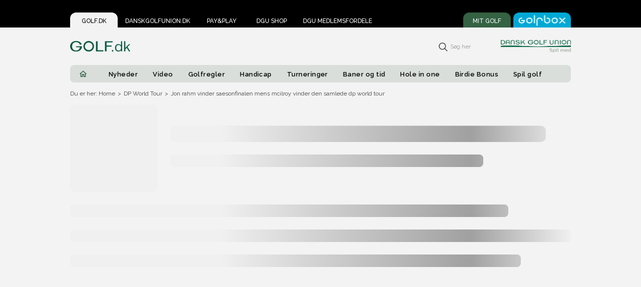

--- FILE ---
content_type: text/css
request_url: https://www.golf.dk/css/app.9b4389fe.css
body_size: 2162
content:
#navContainer[data-v-a85d2914]{background-color:#f3f3f3}@media screen and (max-width:900px){#navContainer[data-v-a85d2914]{position:fixed;margin:0;height:50px;width:100%;background-color:#fff;top:0;z-index:10}}.navbar1[data-v-a85d2914]{height:30px;display:flex;margin-top:-30px;padding:0 15px;background-color:#000}@media screen and (max-width:900px){.navbar1[data-v-a85d2914]{display:none}}#memberLoginTab.tabs[data-v-a85d2914]{background-color:#346243}.tabs[data-v-a85d2914]{cursor:pointer;position:relative;min-width:75px;display:inline-block;background-color:transparent;color:#fff;text-align:center;border:none;padding:10px 10px;border-radius:12px 12px 0 0;text-transform:uppercase;margin:0 5px 0 0;font-size:12px;font-weight:500;letter-spacing:0;line-height:14px}.tabs.active[data-v-a85d2914]{background-color:#f3f3f3;color:#000}#memberLoginTab[data-v-a85d2914]{margin-left:auto;color:#fff}#golfboxLoginTab[data-v-a85d2914]{margin:0;background-color:#00a8d5;color:#fff}.navbar2[data-v-a85d2914]{height:75px;display:flex;align-items:center;padding:0 15px;background-color:#f3f3f3}@media screen and (max-width:900px){.navbar2[data-v-a85d2914]{position:relative;height:50px;width:100%;background-color:#fff;top:0}}.golfLogo[data-v-a85d2914]{display:block;max-width:120px;height:auto;cursor:pointer}@media screen and (max-width:900px){.golfLogo[data-v-a85d2914]{margin:10px 50px}}.searchbar[data-v-a85d2914]{margin-left:auto;margin-right:60px}@media screen and (max-width:900px){.searchbar[data-v-a85d2914]{display:none}}.dguLogo[data-v-a85d2914]{max-width:140px}@media screen and (max-width:900px){.dguLogo[data-v-a85d2914]{display:none}}.navbar3[data-v-a85d2914]{height:35px;background-color:#d9dedb;border-radius:8px;display:flex;align-items:center;margin:0 15px}@media screen and (max-width:900px){.navbar3[data-v-a85d2914]{display:none}}.homeLogo[data-v-a85d2914]{display:flex;align-items:center;cursor:pointer;max-width:18px;margin:5px 5px;padding:1px 12px;border-radius:10px;margin-right:15px;fill:#346243}.homeLogo[data-v-a85d2914]:hover{fill:#fff}.homeLogo__icon[data-v-a85d2914]{width:18px}.homeLogo.router-link-exact-active[data-v-a85d2914]{background-color:#346243;color:#fff;fill:#fff}.navListItem[data-v-a85d2914]{list-style-type:none}.navLink[data-v-a85d2914]{position:relative;cursor:pointer;background-color:transparent;border:none;margin:5px 0;padding:4px 15px;border-radius:15px;font-size:13px;font-weight:600;letter-spacing:.46px}.navLink[data-v-a85d2914]:hover{text-decoration:underline}.navLink__sub.router-link-active[data-v-a85d2914]{color:#346243}.navLink.router-link-active[data-v-a85d2914]{background-color:#346243;color:#fff;fill:#fff}.subMenuContainer[data-v-a85d2914]{display:none;position:absolute;margin-left:-20px;z-index:2}.submenu[data-v-a85d2914]{margin-top:15px;background-color:#d9dedb;padding-inline-start:2px;width:230px;border-radius:10px;color:#000;text-align:left;padding:10px;box-shadow:5px 5px 20px 0 rgba(0,0,0,.05)}.submenu li[data-v-a85d2914]{list-style-type:none;margin:10px 0;font-size:13px;font-weight:600}.submenu li[data-v-a85d2914]:hover{text-decoration:underline}.navListItem:hover>.subMenuContainer[data-v-a85d2914]{display:block}button[data-v-a85d2914]:focus{outline:none!important}button[data-v-a85d2914]::-moz-focus-inner{border:0}.arrowUp[data-v-a85d2914]{width:0;height:0;border-left:5px solid transparent;border-right:5px solid transparent;border-bottom:5px solid #d9dedb;position:absolute;top:10px;left:30px}.mobileLogin-tab[data-v-a85d2914]{margin-left:auto;margin-right:30px;margin-top:14px;padding:6px 15px 10px 15px;border-radius:12px 12px 0 0;background-color:#346243}.mobileLogin[data-v-a85d2914]{margin:0;font-size:1.2em;font-weight:600;margin-left:auto;color:#fff;overflow:hidden;text-overflow:ellipsis;display:-webkit-box;-webkit-line-clamp:1;-webkit-box-orient:vertical}.slide-enter-active[data-v-a85d2914],.slide-leave-active[data-v-a85d2914]{transition:transform .5s cubic-bezier(.77,.2,.05,1)}.slide-enter[data-v-a85d2914],.slide-leave-to[data-v-a85d2914]{transform-origin:0 0;transform:translate(100%)}.footer[data-v-81b53810]{height:342px;background-color:#346243;color:#fff;text-align:left}.topContainer[data-v-81b53810]{background-color:inherit;display:flex;justify-content:center;max-width:1030px;margin:50px auto 0;padding:40px 55px}@media screen and (max-width:768px){.topContainer[data-v-81b53810]{margin:50px 0;padding:40px 0}}@media screen and (max-width:560px){.topContainer[data-v-81b53810]{flex-direction:column;align-items:center;justify-content:space-between;padding:40px 30px}}.listContainer[data-v-81b53810]{width:25%;padding:0 10px}@media screen and (max-width:560px){.listContainer[data-v-81b53810]{width:100%;margin-bottom:1em}}ul[data-v-81b53810]{list-style-type:none;padding-inline-start:0}li[data-v-81b53810]{font-size:14px;font-weight:500;letter-spacing:0;line-height:29px}.footerItem[data-v-81b53810]{cursor:pointer}.footerItem[data-v-81b53810]:hover{text-decoration:underline}h3[data-v-81b53810]{font-size:16px;font-weight:700;letter-spacing:0;line-height:24px;margin:1.5em 0}.listImg[data-v-81b53810]{width:95%;margin:1em 0;display:block}a[data-v-81b53810]{text-decoration:none;height:116px;width:130px;color:#00b4ea;font-size:14px;font-weight:500;letter-spacing:0;line-height:29px}.socialLinks[data-v-81b53810]{text-align:end;margin-top:75px}.socialLinks__links[data-v-81b53810]{margin-left:15px}.socialLinks__links[data-v-81b53810]:hover{opacity:.8}.cookies[data-v-81b53810]{margin-left:auto;display:block;border:none;background-color:transparent;cursor:pointer;color:#00b4ea;font-size:14px;font-weight:500;padding:0}@media screen and (max-width:768px){.cookies[data-v-81b53810]{margin-left:0}}.adComponentContainer[data-v-498645d4]{text-align:center;font-size:12px;padding:5px;background-color:#d9dedb;width:-webkit-fill-available;margin-bottom:10px;min-height:200px;height:-moz-fit-content;height:fit-content}@media screen and (max-width:900px){.adComponentContainer[data-v-498645d4]{margin:10px -10px;padding:5px 0;min-height:280px}}.adComponentContainer_sticky[data-v-498645d4]{position:sticky;top:20px}img[data-v-498645d4]{width:100%;height:auto}.topBannerAd[data-v-67959a67]{height:-moz-fit-content;height:fit-content;text-align:center;margin:5px 10px 10px 10px;background-color:transparent;font-size:12px;width:100%}.adContainer[data-v-7f33f29f]{padding:5px 10px 10px 10px;background-color:#d9dedb;text-align:center;font-size:12px}.downloadBtn[data-v-5155114a]{display:flex;margin-left:15px;border-radius:10px;background-color:#346243;border:1px solid transparent;font-size:14px;font-weight:600;transition:.2s;color:#fff;text-decoration:none;padding:12px;width:220px;justify-content:center}#app{font-family:Raleway,Helvetica,Arial!important;-webkit-font-smoothing:antialiased;-moz-osx-font-smoothing:grayscale;background-color:#f3f3f3;cursor:default}@media(max-width:700px){#app,body{-ms-overflow-style:none;scrollbar-width:none}}@media(max-width:700px){#app::-webkit-scrollbar,body::-webkit-scrollbar{display:none}}body,button,html,input,select,textarea{font-family:Raleway,Helvetica,Arial!important}body{background-color:#f3f3f3;margin:0;overflow-x:hidden;line-height:1.5}a{text-decoration:none;color:#000}#router{box-sizing:border-box;display:flex;flex-flow:row wrap;background-color:#f3f3f3;margin:0 0 10px;padding:0 15px}@media screen and (max-width:1200px){#router{padding-top:15px}}@media screen and (max-width:900px){#router{padding-top:50px}}@media screen and (max-width:550px){#router{margin:0 10px 10px}}.navRelative{position:relative!important}#nav{padding:30px}#nav a{font-weight:700;color:#2c3e50}#nav a.router-link-exact-active{color:#42b983}#cookie_list_container[data-hidden=true]{display:none}.topScrollAdContainer{height:auto;background-color:#000}.topMargin{margin-top:100%!important}.topAdContainer{height:auto;background-color:#000;display:flex;justify-content:center;min-height:180px}@media screen and (max-width:1300px){.topAdContainer{display:none}}.ad-container-sky{position:absolute;top:720px}@media screen and (max-width:1400px){.ad-container-sky{display:none}}.ad-container-sky_first{top:50px}.ad-container-sky_left{left:calc(50% - 530px);transform:translateX(-100%)}.ad-container-sky_left.fixed{left:calc(50% - 530px)}.ad-container-sky_right{right:calc(50% - 530px);transform:translateX(100%)}.ad-container-sky_right.fixed{right:calc(50% - 530px)}.ad-container-sky.fixed{position:fixed;top:20px!important}.pageContainer{position:relative;max-width:1030px;min-height:1000px;margin:0 auto;background-color:#f3f3f3}@media screen and (max-width:1300px){.pageContainer{padding:0}}.iAmNeeded{height:55px;background-color:#000}@media print{.no-print,.no-print *{display:none!important}}

--- FILE ---
content_type: application/javascript; charset=utf-8
request_url: https://www.golf.dk/922.f3133384bf6efcf5.js
body_size: 448
content:
"use strict";(self["webpackChunkgolf_dk"]=self["webpackChunkgolf_dk"]||[]).push([[922],{25922:function(e,r,t){t.r(r),t.d(r,{default:function(){return o}});var c=function(){var e=this,r=e._self._c;return"Golf.dk"!==e.$route.name?r("div",{staticClass:"breadcrumbs"},[r("div",{staticClass:"crumbClicker",on:{click:function(r){return e.$router.push("/")}}},[e._v(" Du er her: Home ")]),e._l(e.getBreadcrumbs,(function(t,c){return r("div",{key:c,staticClass:"crumb"},[r("div",{staticClass:"crumbDivider noClicker"},[e._v(" "+e._s(" > ")+" ")]),r("div",{class:(e.getBreadcrumbs.length,"noClicker"),domProps:{innerHTML:e._s("Artikel"===t.name?e.correctName:t.name)},on:{click:function(e){t.path}}})])}))],2):e._e()},n=[],s={props:{},components:{},data:()=>({}),computed:{getBreadcrumbs:function(){let e=this.$route.meta.breadcrumb;return e},correctName:function(){let e=this.$route.params.id.replace(/-/g," ");return e[0].toUpperCase()+e.substring(1)}},methods:{}},u=s,a=t(1001),i=(0,a.Z)(u,c,n,!1,null,"1b845b16",null),o=i.exports}}]);

--- FILE ---
content_type: application/javascript; charset=utf-8
request_url: https://www.golf.dk/407.f3133384bf6efcf5.js
body_size: 1441
content:
"use strict";(self["webpackChunkgolf_dk"]=self["webpackChunkgolf_dk"]||[]).push([[407],{85407:function(t,e,a){a.r(e),a.d(e,{default:function(){return u}});var s=function(){var t=this,e=t._self._c;return e("nav",[e("div",{attrs:{id:"menuToggle"}},[e("input",{directives:[{name:"model",rawName:"v-model",value:t.checkbox,expression:"checkbox"}],attrs:{type:"checkbox","aria-label":"Mobile menu"},domProps:{checked:Array.isArray(t.checkbox)?t._i(t.checkbox,null)>-1:t.checkbox},on:{change:[function(e){var a=t.checkbox,s=e.target,n=!!s.checked;if(Array.isArray(a)){var i=null,c=t._i(a,i);s.checked?c<0&&(t.checkbox=a.concat([i])):c>-1&&(t.checkbox=a.slice(0,c).concat(a.slice(c+1)))}else t.checkbox=n},t.updateBurgerState]}}),e("span"),e("span"),e("span"),e("section",{class:{open:t.checked&&t.checkbox},attrs:{id:"menu"}},[e("ul",{staticClass:"dividerSection"},t._l(t.navigation,(function(t){return e("MobileMenuItem",{key:t.title,attrs:{data:t}})})),1),e("ul",{staticClass:"dividerSection"},t._l(t.topMenu,(function(t){return e("MobileMenuItem",{key:t.title,attrs:{data:t,uppercase:""}})})),1),t._m(0)])])])},n=[function(){var t=this,e=t._self._c;return e("ul",{staticClass:"dividerSection dividerSection_borderless"},[e("li",{staticClass:"social-link"},[e("a",{attrs:{href:"https://facebook.com/Golfdk",target:"_blank"}},[e("img",{staticClass:"social-link__img",attrs:{loading:"lazy",src:a(25111),alt:"Facebook logo"}})])]),e("li",{staticClass:"social-link"},[e("a",{attrs:{href:"https://www.instagram.com/danskgolfunion/?hl=da",target:"_blank"}},[e("img",{staticClass:"social-link__img",attrs:{loading:"lazy",src:a(87546),alt:"Instagram logo"}})])])])}],i=a(6751),c={props:{},components:{MobileMenuItem:i.Z},data:()=>({checkbox:!1}),watch:{$route(){this.checkbox=!1,this.$store.getters.GET_BURGER_STATE&&this.$store.dispatch("BURGER_STATE",!this.$store.getters.GET_BURGER_STATE)},checked(t){!t&&(this.checkbox=t)},screenSize(t){t>=768&&(this.checkbox=!1,this.checked&&this.$store.dispatch("BURGER_STATE"))}},computed:{navigation:function(){return this.$store.getters.GET_MAIN_NAV},checked:function(){return this.$store.getters.GET_BURGER_STATE},topMenu:function(){return this.$store.getters.GET_TOP_MENU}},methods:{updateBurgerState(){this.$store.dispatch("BURGER_STATE")}}},l=c,o=a(1001),r=(0,o.Z)(l,s,n,!1,null,"ec8030b4",null),u=r.exports},6751:function(t,e,a){a.d(e,{Z:function(){return r}});var s=function(){var t=this,e=t._self._c;return e("li",{key:t.data.title,staticClass:"menuItem",class:{"menuItem_has-children":t.data.below}},[e(t.getLinkElement(t.data.relative),{tag:"component",staticClass:"menuItem__btn",class:{menuItem__btn_home:"Home"===t.data.title,menuItem__btn_uppercase:t.uppercase},attrs:{target:"a"===t.getLinkElement(t.data.relative)&&"_blank",to:t.data.relative,href:t.data.relative},nativeOn:{click:function(e){return t.handleClick.apply(null,arguments)}}},[t._v(" "+t._s("Home"===t.data.title?"GOLF.DK":t.data.title)+" ")]),t.data.below?e("button",{staticClass:"menuItem__plus",class:{menuItem__plus_rotate:t.accordions.includes(t.data.title)},on:{click:function(e){return t.toggleSubMenu(t.data.title)}}},[t._v(" + ")]):t._e(),t.data.below?e("ul",{staticClass:"menuItem__sublist",class:{menuItem__sublist_open:t.accordions.includes(t.data.title)}},t._l(t.data.below,(function(a){return e("li",{key:a.title,staticClass:"menuItem"},[e(t.getLinkElement(a.relative),{tag:"component",staticClass:"menuItem__btn menuItem__btn_sub",attrs:{target:"a"===t.getLinkElement(a.relative)&&"_blank",to:a.relative,href:a.relative}},[t._v(" "+t._s(a.title)+" ")])],1)})),0):t._e()],1)},n=[],i={props:{data:Object,uppercase:{type:Boolean,default:!1}},computed:{accordions:function(){return this.$store.getters.GET_MOBILE_ACCORDIONS}},methods:{toggleSubMenu(t){this.$store.dispatch("MOBILE_ACCORDIONS_STATE",t)},handleClick(t){this.$emit("toggleUserMenu")},getLinkElement(t){return t.match("http")?"a":"RouterLink"}}},c=i,l=a(1001),o=(0,l.Z)(c,s,n,!1,null,"6f06b837",null),r=o.exports},25111:function(t,e,a){t.exports=a.p+"img/facebook_mob.ddd7d643.svg"},87546:function(t,e,a){t.exports=a.p+"img/instagram_mob.8435f121.svg"}}]);